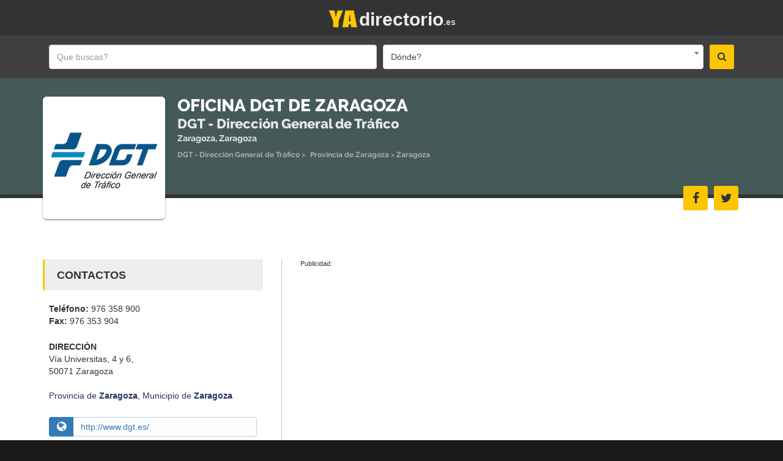

--- FILE ---
content_type: text/html; charset=UTF-8
request_url: https://yadirectorio.es/dgt-direccion-general-de-trafico/oficina-dgt-de-zaragoza/30696
body_size: 8524
content:
<!doctype html> <html lang="es"> <head> <meta name="viewport" content="width=device-width, initial-scale=1"> <meta http-equiv="X-UA-Compatible" content="IE=edge"> <meta http-equiv="Content-Type" content="text/html; charset=utf-8"> <title>Oficina DGT de Zaragoza - DGT - Direcci&oacute;n General de Tr&aacute;fico | YAdirectorio</title> <meta name="description" content="Oficina DGT de Zaragoza | Zaragoza, Zaragoza. Vea aqu&iacute; la direcci&oacute;n, horario, contacto telef&oacute;nico, direcci&oacute;n de correo electr&oacute;nico y otra..."> <meta name="Robots" content="index,follow"> <meta name="geo.region" content="ES"> <meta name="geo.position" content="ES"> <meta name="geo.placename" content="ES"> <meta name="msvalidate.01" content="1EA467DA0D39E6C630C49F875416B98A" /> <meta name="yandex-verification" content="6dd696da410b7cd2" /> <meta name="alexaVerifyID" content=""> <!-- FAVICON --> <link rel="apple-touch-icon" sizes="57x57" href="https://yadirectorio.es/img/favicons/apple-touch-icon-57x57.png"> <link rel="apple-touch-icon" sizes="60x60" href="https://yadirectorio.es/img/favicons/apple-touch-icon-60x60.png"> <link rel="apple-touch-icon" sizes="72x72" href="https://yadirectorio.es/img/favicons/apple-touch-icon-72x72.png"> <link rel="apple-touch-icon" sizes="76x76" href="https://yadirectorio.es/img/favicons/apple-touch-icon-76x76.png"> <link rel="apple-touch-icon" sizes="114x114" href="https://yadirectorio.es/img/favicons/apple-touch-icon-114x114.png"> <link rel="apple-touch-icon" sizes="120x120" href="https://yadirectorio.es/img/favicons/apple-touch-icon-120x120.png"> <link rel="apple-touch-icon" sizes="144x144" href="https://yadirectorio.es/img/favicons/apple-touch-icon-144x144.png"> <link rel="apple-touch-icon" sizes="152x152" href="https://yadirectorio.es/img/favicons/apple-touch-icon-152x152.png"> <link rel="apple-touch-icon" sizes="180x180" href="https://yadirectorio.es/img/favicons/apple-touch-icon-180x180.png"> <link rel="icon" type="image/png" href="https://yadirectorio.es/img/favicons/favicon-32x32.png" sizes="32x32"> <link rel="icon" type="image/png" href="https://yadirectorio.es/img/favicons/favicon-194x194.png" sizes="194x194"> <link rel="icon" type="image/png" href="https://yadirectorio.es/img/favicons/favicon-96x96.png" sizes="96x96"> <link rel="icon" type="image/png" href="https://yadirectorio.es/img/favicons/android-chrome-192x192.png" sizes="192x192"> <link rel="icon" type="image/png" href="https://yadirectorio.es/img/favicons/favicon-16x16.png" sizes="16x16"> <link rel="manifest" href="https://yadirectorio.es/img/favicons/manifest.json"> <meta name="msapplication-TileColor" content="#ffffff"> <meta name="msapplication-TileImage" content="https://yadirectorio.es/img/favicons/mstile-144x144.png"> <link rel="canonical" href="https://yadirectorio.es/dgt-direccion-general-de-trafico/oficina-dgt-de-zaragoza/30696"> <meta property="fb:admins" content="100002423244750"> <meta property="og:title" content="Oficina DGT de Zaragoza"> <meta property="og:type" content="business.business"> <meta property="og:url" content="https://yadirectorio.es/dgt-direccion-general-de-trafico/oficina-dgt-de-zaragoza/30696"> <meta property="og:description" content="DGT - Direcci&oacute;n General de Tr&aacute;fico | V&iacute;a Universitas, 4 y 6,, 50071 Zaragoza, Zaragoza"> <meta property="og:image" content="https://yadirectorio.es/socialimage.php?thumb=https://yadirectorio.es/fotos/logos/sp/dgt-direccion-general-de-trafico1.png"> <meta property="og:image:url" content="https://yadirectorio.es/socialimage.php?thumb=https://yadirectorio.es/fotos/logos/sp/dgt-direccion-general-de-trafico1.png"> <meta property="og:image:alt" content="oficina-dgt-de-zaragoza"> <meta property="og:site_name" content="YAdirectorio"/> <meta property="og:locale" content="es"/> <meta property="fb:app_id" content="164579030804478"/> <script type="application/ld+json">{"@context":"http://www.schema.org","@type":"GovernmentOrganization","@id":"30696","name":"Oficina DGT de Zaragoza","url":"https://yadirectorio.es/dgt-direccion-general-de-trafico/oficina-dgt-de-zaragoza/30696","image":"https://yadirectorio.es/fotos/logos/sp/dgt-direccion-general-de-trafico1.png","description":"Jefactura Provincial de Tráfico de Zaragoza.","address":{"@type":"PostalAddress","streetAddress":"Vía Universitas, 4 y 6,, 50071 Zaragoza","addressLocality":"Zaragoza","addressRegion":"Zaragoza","addressCountry":"España"}}</script> <link rel="stylesheet" type="text/css" href="https://yadirectorio.es/css/style5.css"> <style type="text/css"> .g-recaptcha {
		    transform:scale(0.98);
		    transform-origin:0 0;
		    margin-bottom:30px;
	}
	@media (min-width: 992px) and (max-width: 1199px) {
		.g-recaptcha {
		    transform:scale(0.76);
		    transform-origin:0 0;
		    margin-bottom:10px;
		}
	}
    #breadcrumbs li:not(:first-child) { padding-left: 0 !important;padding-right: 0 !important; }
    #breadcrumbs li a:link,#breadcrumbs li a:visited,#breadcrumbs li a:active{color:#b1afaf}
    #breadcrumbs li a:hover{color:#fdc600} </style> <script async src="https://pagead2.googlesyndication.com/pagead/js/adsbygoogle.js?client=ca-pub-7657688380165422"
          crossorigin="anonymous"></script> <script> </script> <script src="https://um.yadirectorio.es/lib.js"
          data-key="UMRXmD4h3J"
          data-tracking-host="https://um.yadirectorio.es"
          data-randomize-url="true"
          data-privacy-policy="strict"
          defer> </script> <script>window.usermaven = window.usermaven || (function(){(window.usermavenQ = window.usermavenQ || []).push(arguments);})</script> <script> <!-- Delete the Funding Choices cookie if consent is more than 12 months old --> try {
    const nm = "FCCDCF";        // Match name of Funding Choices cookie
    const dm = "yadirectorio.es";    // Match domain of Funding Choices cookie
    const pa = "/";             // Match path of Funding Choices cookie
    let tc = ('; ' + document.cookie).split('; ' + nm + '=');
    if (tc.length === 2) {
      tc = decodeURIComponent(tc.pop().split(';').shift());
      tc = JSON.parse(tc)[3][0].substring(1,9);
      tc = Uint8Array.from(window.atob(tc), (v) => v.charCodeAt(0));
      let dt = (tc[0] * 2**28) + (tc[1] * 2**20) + (tc[2] * 2**12) +
               (tc[3] * 2**4)  + (tc[4] >> 4);
      if (Date.now() / 1000 - dt / 10 > 86400 * 365)
        document.cookie = nm + "=;path=" + pa + ";domain=" + dm +
                          ";expires=" + new Date(0).toUTCString();
    }
  } finally {} </script> <!-- allow ads --> <script async src="https://fundingchoicesmessages.google.com/i/pub-7657688380165422?ers=1" nonce="WizEAwuJBG8zXBUpn7106A"></script><script nonce="WizEAwuJBG8zXBUpn7106A">(function() {function signalGooglefcPresent() {if (!window.frames['googlefcPresent']) {if (document.body) {const iframe = document.createElement('iframe'); iframe.style = 'width: 0; height: 0; border: none; z-index: -1000; left: -1000px; top: -1000px;'; iframe.style.display = 'none'; iframe.name = 'googlefcPresent'; document.body.appendChild(iframe);} else {setTimeout(signalGooglefcPresent, 0);}}}signalGooglefcPresent();})();</script> </head> <body> <div id="main-wrapper"> <header id="header"> <div class="header-top-bar"> <div class="container  text-center "> <div class="" style=" display: inline-block; "> <div class="new-logo-header"> <h2><a href="/"><span style="display:inline-block;width:52px;height:34px;"><img src="https://yadirectorio.es/img/logo3.png" alt="YAdirectorio" width="52" height="34"></span><span class="logo-text2">.es</span><span class="logo-text1">directorio</span></a></h2> </div> </div> <div class="clearfix"></div> </div><!-- END .CONTAINER --> </div> <!-- END .HEADER-TOP-BAR --> <!-- HEADER SEARCH SECTION --> <div class="header-search "> <div class="header-search-bar"> <form action="https://yadirectorio.es/buscar" method="post"> <div class="container"> <div class="search-value"> <div class="keywords"> <input name="empresa" type="text" class="form-control" placeholder="Que buscas?" value=""> </div> <div class="select-location"> <select name="zona" id="zonaMainSearch" class="form-control" style="height:inherit !important;width:100%;"> <option value="">Dónde?</option> </select> </div> <button class="search-btn" type="submit"><i class="fa fa-search"></i></button> <input type="hidden" name="_token" value="ugeWJ1cR81nlpVIGacMaMXp7PLdMh2ZNOvlL7FZN"> </div> </div> </form> </div> </div> </header> <div class="empresaHeader" style="min-height: 240px;background: #465959 url(/fotos/covers/patterns/1a2.gif) no-repeat center"> <div class="container" style="/*padding-top: 60px !important;*/"> <div class="empresaName2" style="margin-top:-15px"> <div style="text-align:center"><ol id="breadcrumbs" class="list-unstyled list-inline" style="color: #989797;"><li> <a href="https://yadirectorio.es/buscar/DGT+-+Direcci%C3%B3n+General+de+Tr%C3%A1fico/-"><span>DGT - Dirección General de Tráfico</span></a>&nbsp;&gt;&nbsp;</li><li> <a href="https://yadirectorio.es/buscar/DGT+-+Direcci%C3%B3n+General+de+Tr%C3%A1fico/Provincia+de+Zaragoza"><span>Provincia de Zaragoza</span></a>&nbsp;&gt;&nbsp;</li><li> <a href="https://yadirectorio.es/buscar/DGT+-+Direcci%C3%B3n+General+de+Tr%C3%A1fico/Zaragoza%2C+Zaragoza"><span>Zaragoza</span></a></li></ol></div> </div> <div class="logoImage"> <img
            src="https://yadirectorio.es/fotos/logos/sp/dgt-direccion-general-de-trafico1.png"
            alt="oficina-dgt-de-zaragoza"
    				    				style="width:200px;height:200px;margin-top:0px;"
    								> </div> <section> <div class="empresaName"> <h1>Oficina DGT de Zaragoza</h1> <h2>DGT - Direcci&oacute;n General de Tr&aacute;fico</h2> <h3>Zaragoza, Zaragoza</h3> <div id="breadcrumbsContainer"><ol id="breadcrumbs" class="list-unstyled list-inline" style="color: #989797;"><li> <a href="https://yadirectorio.es/buscar/DGT+-+Direcci%C3%B3n+General+de+Tr%C3%A1fico/-"><span>DGT - Dirección General de Tráfico</span></a>&nbsp;&gt;&nbsp;</li><li> <a href="https://yadirectorio.es/buscar/DGT+-+Direcci%C3%B3n+General+de+Tr%C3%A1fico/Provincia+de+Zaragoza"><span>Provincia de Zaragoza</span></a>&nbsp;&gt;&nbsp;</li><li> <a href="https://yadirectorio.es/buscar/DGT+-+Direcci%C3%B3n+General+de+Tr%C3%A1fico/Zaragoza%2C+Zaragoza"><span>Zaragoza</span></a></li></ol></div> </div> </section> <script type="application/ld+json"> {
                "@context": "https://schema.org",
                "@type": "BreadcrumbList",
                  "itemListElement": [{
                "@type": "ListItem",
                "position": 1,
                "name": "DGT - Dirección General de Tráfico",
                "item": "https://yadirectorio.es/buscar/DGT+-+Direcci%C3%B3n+General+de+Tr%C3%A1fico/-"
              },{
                "@type": "ListItem",
                "position": 2,
                "name": "Provincia de Zaragoza",
                "item": "https://yadirectorio.es/buscar/DGT+-+Direcci%C3%B3n+General+de+Tr%C3%A1fico/Provincia+de+Zaragoza"
              },{
                "@type": "ListItem",
                "position": 3,
                "name": "Zaragoza",
                "item": "https://yadirectorio.es/buscar/DGT+-+Direcci%C3%B3n+General+de+Tr%C3%A1fico/Zaragoza%2C+Zaragoza"
              }]}</script> <div class="clearfix"></div> </div> </div> <div id="page-content" class="page-containerp"> <div class="container prelative"> <section> <div class="empresaName2" style="margin-top: 60px;"> <h1 class="tituloen2">Oficina DGT de Zaragoza</h1> <h2 style="padding-top:10px">DGT - Direcci&oacute;n General de Tr&aacute;fico</h2> <h3 style="text-align:center; font-weight: normal; font-size: 12px; margin-top:15px;">Zaragoza, Zaragoza</h3> </div> </section> <div class="clearfix"></div> <div class="company-profile socialLinks"> <div class="social-link text-right"> <ul class="list-inline"> <li><a href="https://www.facebook.com/DGTes" target="_blank" rel="nofollow" onclick="linkclicked('30696','facebook','linkclicked');"><i class="fa fa-facebook"></i></a></li> <li><a href="https://twitter.com/DGTes" target="_blank" rel="nofollow" onclick="linkclicked('30696','twitter','linkclicked');"><i class="fa fa-twitter"></i></a></li> </ul> </div> </div> <div class="clearfix"></div> <script type="text/javascript"> var td_screen_width = document.body.clientWidth;
			if ( td_screen_width < 992 ) {
				document.write('<div class="row margemTop50"><div class="col-md-12"><div style="margin-bottom:10px;font-weight:normal;font-size:11px;">Publicidad:</div><div id="yadirectorio_empresaTop_testeB" style="min-height:280px;"><!-- yadirectorio_empresaTop_testeB --><ins class="adsbygoogle" style="display:block" data-ad-client="ca-pub-7657688380165422" data-ad-slot="2033770005" data-ad-format="auto"></ins><div class="clearfix"></div></div></div></div>');
				(adsbygoogle = window.adsbygoogle || []).push({});
			} </script> <div class="row"> <div class="col-md-4"> <div class="page-sidebar company-sidebar"> <div class="clearfix"></div> <div class="contact-details2"> <h2 class="margemBottom20">Contactos</h2> <div> <div class="textolinkazul"><span><strong>Tel&eacute;fono:&nbsp;</strong>976 358 900<br /><strong>Fax:&nbsp;</strong>976 353 904</span></div> </div> <div class="no-marginBottom"> <h5 class="uppercase"><strong>Direcci&oacute;n</strong></h5> <div><span>V&iacute;a Universitas, 4 y 6,<br />50071 Zaragoza</span></div> </div> <div> <div class="distritoEconcelho"> <br> <h2 class="noth2"><span>Provincia de <strong>Zaragoza</strong>,</span> <span>Municipio de <strong>Zaragoza</strong></span></h2> </div> </div> <div> <div class="input-group"> <span class="input-group-addon globoAddon font18"><i class="fa fa-globe branco"></i></span> <div class="input-group-addon linkWebsite"><a href="http://www.dgt.es/" class="azul" target="_blank" rel="nofollow" onclick="linkclicked('30696','website','linkclicked');">http://www.dgt.es/</a></div> </div> </div> </div> <div class="clearfix"></div> <div class="opening-hours margemTop20 textolinkazul"> <h2 class="margemBottom20">Horario</h2> <p>De lunes a viernes: de 9:00 a 14:00 horas.<br />Esta Jefatura no abrir&aacute; sus oficinas el 24 y el 31 de diciembre</p> </div> <div class="clearfix"></div> <div class="clearfix"></div> <div class="opening-hours margemTop20"> <h2 class="margemBottom20">Enlaces &uacute;tiles</h2> <div class="paddingSides10"> <div class="input-group"> <span class="font18"> <i class="fa fa-globe"></i> </span> <div class="input-group-addon linkWebsite no-border"> <a href="https://sedeapl.dgt.gob.es:7443/WEB_NCIT_CONSULTA/solicitarCita.faces" class="azul"  rel="nofollow noopener" target="_blank"  onclick="linkclicked('30696','linkutil::Cita previa','linkclicked');"><strong>Cita previa</strong></a> </div> </div> <div class="input-group"> <span class="font18"> <i class="fa fa-globe"></i> </span> <div class="input-group-addon linkWebsite no-border"> <a href="https://sede.dgt.gob.es/es/" class="azul"  rel="nofollow noopener" target="_blank"  onclick="linkclicked('30696','linkutil::Sede Electr&oacute;nica','linkclicked');"><strong>Sede Electr&oacute;nica</strong></a> </div> </div> </div> </div> <div class="clearfix"></div> <hr> <div class="textc margemTop20"> <!-- yadirectorio_empresaMREC2_v2 --> <div id="yadirectorio_empresaMREC2_v2"> <div style="margin-bottom:10px;font-weight:normal;font-size:11px;">Publicidad:</div> <ins class="adsbygoogle"
  				     style="display:block"
  				     data-ad-client="ca-pub-7657688380165422"
  				     data-ad-slot="4226251988"
  				     data-ad-format="auto"></ins> <script> (adsbygoogle = window.adsbygoogle || []).push({}); </script> </div> </div> <!-- getyourguide --> </div> <!-- end .page-sidebar --> </div> <!-- end .main-grid layout --> <div class="col-md-8"> <div class="page-content company-profile"> <div class="tab-content"> <div class="tab-pane active" id="company-profile"> <div> <script type="text/javascript"> var td_screen_width = document.body.clientWidth;
        						if ( td_screen_width >= 992 ) {
        							document.write('<div id="yadirectorio_inarticle_top" style="min-height:280px;"><div style="margin-bottom:10px;font-weight:normal;font-size:11px;">Publicidad:</div><ins class="adsbygoogle" style="display:block; text-align:center;" data-ad-client="ca-pub-7657688380165422" data-ad-slot="1778677459" data-ad-format="auto" data-full-width-responsive="true"></ins></div>');
        							(adsbygoogle = window.adsbygoogle || []).push({});
        						} </script> </div> <hr> <h4 style="
                        display: block;
                        margin: 0 0 10px;
                        padding: 17px 20px 15px;
                        width: 100%;
                        background: #eee;
                        border-radius: 3px;
                        border-left: 3px solid #fdc600;
                        font-size: 18px;
                        text-transform: uppercase;
                        margin-bottom: 30px;
                        ">Descripci&oacute;n</h4> <div style="font-size: 15px;line-height: 25px;margin: 0 0 20px; padding-bottom:10px;"> Jefactura Provincial de Tr&aacute;fico de Zaragoza. </div> <div id="mapaPublicoEmpresa" class="company-text margemBottom20"> <h4 style="
                            display: block;
                            margin: 0 0 10px;
                            padding: 17px 20px 15px;
                            width: 100%;
                            background: #eee;
                            border-radius: 3px;
                            border-left: 3px solid #fdc600;
                            font-size: 18px;
                            text-transform: uppercase;
                            margin-bottom: 30px;
                            ">Mapa</h4> <div id="mapaSimples" style="margin-top:20px;"> <div id="staticmapdiv"> <a href="javascript:void(0);" onclick="initializeMap();" style="display:block;position:relative;"> <img data-src="https://yadirectorio.es/fotos/maps/map_30696.jpeg" src="https://yadirectorio.es/img/staticmap-blank.gif" alt="mapa de oficina dgt de zaragoza" style="width: 100%;" class="imgintersection"> </a> </div> <div id="map" class="hidden"></div> </div> <div id="mapaRota" style=" height:1px; width:100%;"></div> <div class="clearfix"></div> <div class="well searchRouteBox"> <h5 class="textc margemBottom20"><i class="fa fa-car"></i>&nbsp;&nbsp;C&oacute;mo Llegar Aqu&iacute;</h5> <div class="input-group"> <span class="input-group-addon"><i class="fa fa-map-marker"></i>&nbsp;&nbsp;desde:</span> <input type="text" name="deRota" id="deRota" class="form-control formO2i" value="" placeholder="direcci&oacute;n"> <span class="input-group-addon searchRouteCont"><a href="javascript:void(0);" id="searchRouteBtn" onclick="calcRoute();"><i class="fa fa-location-arrow"></i><!--&nbsp;&nbsp;Encontrar ruta--></a></span> </div> <div id="msgRota">&nbsp;</div> </div> <div class="clear"></div> <div class="direccoes"> <div class="textc" id="directionsPanelXX2"></div> <div class="textl" id="directionsPanelXX"></div> </div> </div> <!-- pub-a --> <div class="textc margemTop20 margemBottom20" style="min-height:280px;"> <div> <div style="margin-bottom:10px;font-weight:normal;font-size:11px;">Publicidad:</div> <ins class="adsbygoogle"
                           style="display:block;text-align:center;"
                           data-ad-client="ca-pub-7657688380165422"
                           data-ad-slot="5630292554"
                           data-ad-format="auto"
                           data-full-width-responsive="true"></ins> <script> (adsbygoogle = window.adsbygoogle || []).push({}); </script> </div> </div> <hr> <div class="company-text"> <div class="sobre_servicosPub xxxtextj"><strong>SOBRE LA DGT</strong><br /><br />La Direcci&oacute;n General de Tr&aacute;fico, como organizaci&oacute;n p&uacute;blica l&iacute;der en materia de seguridad vial, considera, dentro de sus competencias, que su misi&oacute;n principal es la mejora de la seguridad de la circulaci&oacute;n viaria y su consiguiente reducci&oacute;n de los &iacute;ndices de siniestralidad asociados.<br /><br />Informaci&oacute;n general, marcar el n&uacute;mero de tres cifras 060.</div> </div> <!-- pub-a --> <div class="margemTop50"><!--hidden-xs hidden-sm--> <h4 style="
                            display: block;
                            margin: 0 0 10px;
                            padding: 17px 20px 15px;
                            width: 100%;
                            background: #eee;
                            border-radius: 3px;
                            border-left: 3px solid #fdc600;
                            font-size: 18px;
                            text-transform: uppercase;
                            ">Comentarios y Opiniones</h4> <div> <div class="fb-comments" data-href="https://yadirectorio.es/-/fb/30696" data-numposts="5" data-colorscheme="light" data-width="100%" style="background: url(/img/loading-bar1.gif) no-repeat center"></div> </div> </div> <script> let fbobserver = new IntersectionObserver(function(fb, self) {
                if(fb[0].isIntersecting) {
                  (function(d, s, id) {
                      var js, fjs = d.getElementsByTagName(s)[0];
                      if (d.getElementById(id)) return;
                      js = d.createElement(s); js.id = id;
                      js.async=true;
                      js.src = "//connect.facebook.net/es_ES/sdk.js#xfbml=1&version=v10.0&appId=164579030804478";
                      fjs.parentNode.insertBefore(js, fjs);
                    }(document, 'script', 'facebook-jssdk'));

                  // mounted, stop watching
                  self.unobserve(fb[0].target);

                  setTimeout(function() {document.querySelector('.fb-comments').style.background = ""}, 10000)
                }
              }, {
                rootMargin: '0px 0px 50px 0px',
                threshold: 0
              });

              fbobserver.observe(document.querySelector('.fb-comments')); </script> </div> <!-- end .tab-pane --> </div> <!-- end .tab-content --> </div> <!-- end .page-content --> </div> <!-- end .main-grid layout --> </div> <!-- end .row --> </div> </div> <footer id="footer"> <div class="copyright"> <div class="container"> <div class="col-lg-6"> <div> &copy; 2026 yadirectorio.es&nbsp;&nbsp; <div style="display: inline-block"> </div> <div class="clearfix"></div> <br> <span class ="text-lowercase">Fotos e im&aacute;genes est&aacute;n protegidos por derechos de autor de sus respectivos propietarios</span> <br> <span class="small text-left amarelo"> <span><a href="https://yadirectorio.es/politica-de-privacidad">Privacidad y Pol&iacute;tica de Cookies</a></span> <span>&nbsp;|&nbsp;</span> <span><a href="https://yadirectorio.es/terminos-y-condiciones">Condiciones de uso</a></span> </span> </div> </div> <div class="col-lg-6"> <ul class="list-inline azul"> <li><a href="https://yadirectorio.es/login">Login</a></li> </ul> <div class="clearfix">&nbsp;<br>&nbsp;</div> <ul class="list-inline amarelo"> <li></li> </ul> </div> <div class="clearfix"></div> </div> <!-- END .container --> </div> <!-- end .copyright--> </footer> </div> <div id="fb-root"></div> <link rel="stylesheet" type="text/css" href="https://yadirectorio.es/css/fonts.css"> <link rel="stylesheet" type="text/css" href="https://yadirectorio.es/css/select2.min.css"> <link rel="stylesheet" type="text/css" href="https://maxcdn.bootstrapcdn.com/font-awesome/4.6.3/css/font-awesome.min.css"> <script src="https://yadirectorio.es/js/intersection-observer-polyfill.js"></script> <script src="https://yadirectorio.es/js/intersection-observer4.js"></script> <script src="https://yadirectorio.es/js/script27a.js"></script> <script src="//maps.google.com/maps/api/js?key=AIzaSyCO45co0yz3Ur3e7deZ7gGNFgOaevz--vU" async defer></script> <script type="text/javascript"> // gmap for street view
	  /*panorama = GMaps.createPanorama({
	    el: '#company_map_canvas_street',
	    lat : 37.7762546,
	    lng : -122.43277669999998,
	  });*/

	$(document).ready(function($) {
		
		$('#deRota').on('keyup', function (e) {
		    if (e.keyCode == 13) {
				  calcRoute();
	    	 }
		});
	});

    var linking = false;
	function linkclicked(idcliente,linkcliente,url) {
        if(!linking) {
            linking = true;

    	    $.ajax({
    	      url: '/'+url,
    	      type: 'post',
    	      data: {idcliente:idcliente, linkcliente:linkcliente},
    	      cache: false,
    	      headers:
    	      {
    	        'X-CSRF-Token': 'ugeWJ1cR81nlpVIGacMaMXp7PLdMh2ZNOvlL7FZN'
    	      }
    	    })
    	   .done(function() {
                linking = false;
    	    });
        }
	}

	function toogleEmailBox() {
		if($('#contactPanel').hasClass('hidden')) {
			$('.linkEmail i').removeClass('fa-caret-down').addClass('fa-caret-up');
			$('#contactPanel').removeClass('hidden');
			$('.emailAddon1').addClass('addon1open');
			$('.linkEmail').addClass('addon2open');
		} else {
			$('#contactPanel').addClass('hidden');
			$('.linkEmail i').removeClass('fa-caret-up').addClass('fa-caret-down');
			$('.emailAddon1').removeClass('addon1open');
			$('.linkEmail').removeClass('addon2open');
		}
	}

	$('#enviarEmail').on('submit',function(e) {
      e.preventDefault();
		var form = $('#enviarEmail');
		$("#sucessoEP").addClass('hidden');
		$("#sucessoEP").html('');
		$('#enviarEmail .botoes').addClass('hidden');
		$('#loadingbuttonEP').removeClass('hidden');
		$.ajax({
	     type: "POST",
	     url: form.attr('action'),
	     data: form.serialize(),
	   })
	   .done(function(resposta) {
	   	grecaptcha.reset();
	   	if(resposta != '1')
	   	{
	   		$("#sucessoEP").html(resposta);
	   		$("#sucessoEP").removeClass('hidden');
				$('#loadingbuttonEP').addClass('hidden');
				$('#enviarEmail .botoes').removeClass('hidden');
	   		return;
	   	}
	   	$('#enviarEmail div:not(#sucessoP)').addClass('hidden');
	   	$('#sucessoEP').html("Su mensaje fue enviado con &eacute;xito.");
	   	$('#sucessoEP').removeClass('hidden');

	   });
   });

		function initializeMap() {
        $('#staticmapdiv').remove();
        $('#map').removeClass('hidden');

	   var myOptions = {
	      zoom: 14,
	      center: new google.maps.LatLng(41.64400766305637, -0.9060970687866075),
	      mapTypeId: google.maps.MapTypeId.ROADMAP,
		  scrollwheel: false
	   }
	   var map = new google.maps.Map(document.getElementById('map'), myOptions);
	   var image = new google.maps.MarkerImage('https://yadirectorio.es/fotos/icons/green-dot.png',
	   new google.maps.Size(32, 32),
	   new google.maps.Point(0,0),
	   new google.maps.Point(16, 32));
		var shadow = new google.maps.MarkerImage('https://maps.google.com/mapfiles/ms/micons/msmarker.shadow.png',
	   new google.maps.Size(37, 32),
	   new google.maps.Point(0,0),
	   new google.maps.Point(16, 32));;
	   var myLatLng = new google.maps.LatLng(41.64400766305637, -0.9060970687866075);
	   var beachMarker = new google.maps.Marker({
	        position: myLatLng,
	        map: map,
	        shadow: shadow,
	        icon: image
	    });
	}
   function calcRoute() {
		var valorDESDE = $('#deRota').val();
		var clienteCOORD = "41.64400766305637,-0.9060970687866075";
		var directionDisplay;
	  	var directionsService = new google.maps.DirectionsService();
	  	var map2;

		directionsDisplay = new google.maps.DirectionsRenderer();
	   var myOptions = {
	      zoom:7,
	      mapTypeId: google.maps.MapTypeId.ROADMAP,
	      scrollwheel: false
	   }

		directionsDisplay.setPanel(document.getElementById('directionsPanelXX'));


		var start = valorDESDE;
		var end = clienteCOORD;
		var request = {
			origin:start,
			destination:end,
			travelMode: google.maps.DirectionsTravelMode.DRIVING
		};
		directionsService.route(request, function(result, status) {
		   if (status == google.maps.DirectionsStatus.OK)
		   {
				$('#mapaSimples').hide();
				$('#mapaRota').css('height','302px');


				$('#directionsPanelXX2').html('<a href="javascript:void(0);" onclick="limparRota();" class="btn"><i class="fa fa-times-circle"></i>&nbsp;&nbsp;<b>CERRAR</b></a>');
				$('#mapaRota').css('border','1px solid #9e9e9e');
				$('#directionsPanelXX').attr('style','padding:5px; font-size:12px; border:1px solid #9e9e9e; height:350px; overflow-y:scroll;');
				$('#msgRota').html('&nbsp;');
				$('#directionsPanelXX').html("");

				map2 = new google.maps.Map(document.getElementById('mapaRota'), myOptions);
				directionsDisplay.setMap(map2);

				result.routes[0].legs[0].end_address="Oficina DGT de Zaragoza";
				directionsDisplay.setDirections(result);

		   }
		   else
		   {
		   	$("#msgRota").html("direcci&oacute;n no reconocida!");
		   }
	  	});

		linkclicked('30696','','mapasearches');
	}
	function limparRota() {
		$('#directionsPanelXX2').html("");
		$('#directionsPanelXX').html("");
		$('#mapaRota').css('border','');
		$('#mapaRota').css('height','1px');
		$('#mapaRota').html("");
		$('#mapaSimples').show();
		$('#directionsPanelXX').attr('style','padding:5px;');
		$('#msgRota').html("&nbsp;");
		google.maps.event.trigger(map, "resize");
	}
	
     var pubvis = 0;
    var afpub1 = document.getElementById('afpub1');
    var windowinh = window.innerHeight;
    var af1pub_name = $('#afpub1_name').val();
    var affurl = '/affvis';
    if(af1pub_name) {
        $(window).scroll(function() {
            if(pubvis == 0) {
                var afpub1bounds = afpub1.getBoundingClientRect();
                if(afpub1bounds.top < windowinh && afpub1bounds.bottom > 0) {
                  pubvis = 1;

                  $.ajax({
                    url: affurl,
                    type: 'post',
                    data: {name: af1pub_name },
                    cache: false,
                    headers:
                    {
                      'X-CSRF-Token': 'ugeWJ1cR81nlpVIGacMaMXp7PLdMh2ZNOvlL7FZN'
                    }
                  })
                }
            }
        });
    } </script> <script type="text/javascript"> window.cookieconsent_options = {"message":"Utilizamos cookies para personalizar contenido y anuncios, proporcionar funcionalidad de redes sociales y analizar nuestro tr&aacute;fico. Tambi&eacute;n compartimos informaci&oacute;n sobre su uso del sitio con nuestros socios de redes sociales, publicidad y an&aacute;lisis. Al seguir navegando, acepta el uso de nuestras cookies.","dismiss":"Percib&iacute;!","learnMore":"M&aacute;s informaci&oacute;n y control de las cookies aqu&iacute;","link":"https://yadirectorio.es/politica-de-privacidad","theme":"dark-bottom"};
        $(document).ready(function() {
            $('select#zonaMainSearch').select2({
              language:'es',
              minimumInputLength: 2,
              ajax: {
                url: 'https://yadirectorio.es/get-towns',
                dataType: 'json',
                type: "GET",
                quietMillis: 50,
                headers:
                {
                  'X-CSRF-Token': 'ugeWJ1cR81nlpVIGacMaMXp7PLdMh2ZNOvlL7FZN'
                },
                data: function (params) {
                    var queryParameters = {
                        term: params.term
                    }
                    return queryParameters;
                },
                processResults: function (data) {
                    return {
                        results: $.map(data, function (item) {
                            return {
                                text: item.name,
                                id: item.value
                            }
                        })
                    };
                }
              }
            }).on('select2:open', function (evt) {
              $('#select2-zonaMainSearch-results').parent().parent().parent().addClass('zindex9996');
            });

                    }); </script> </body> </html> 

--- FILE ---
content_type: text/html; charset=utf-8
request_url: https://www.google.com/recaptcha/api2/aframe
body_size: 268
content:
<!DOCTYPE HTML><html><head><meta http-equiv="content-type" content="text/html; charset=UTF-8"></head><body><script nonce="C_Lh3kEQR-5M13ocK5gALg">/** Anti-fraud and anti-abuse applications only. See google.com/recaptcha */ try{var clients={'sodar':'https://pagead2.googlesyndication.com/pagead/sodar?'};window.addEventListener("message",function(a){try{if(a.source===window.parent){var b=JSON.parse(a.data);var c=clients[b['id']];if(c){var d=document.createElement('img');d.src=c+b['params']+'&rc='+(localStorage.getItem("rc::a")?sessionStorage.getItem("rc::b"):"");window.document.body.appendChild(d);sessionStorage.setItem("rc::e",parseInt(sessionStorage.getItem("rc::e")||0)+1);localStorage.setItem("rc::h",'1769224086520');}}}catch(b){}});window.parent.postMessage("_grecaptcha_ready", "*");}catch(b){}</script></body></html>

--- FILE ---
content_type: application/javascript; charset=utf-8
request_url: https://fundingchoicesmessages.google.com/f/AGSKWxVVhYqaeWDFXRZvsIdzJjryhG1iUNMyaHxO1wsEEusUEKKT0oVsxGKpSh4FkEbZSY55Hp5EY3P88xR1lZla6haKvQqWg3wHq3BJp9Yhc7y8ij5rvunrxko1JDy3dbdH_kXsqHF9f7SK3Wd2sFhHXwTSXPCe-OA2BeACBtXlJfYQ9xZxg4OCf00v-Exz/_/ad5./adv-placeholder..ads1-/ad.php3?/kogeePopupAd.
body_size: -1290
content:
window['2bccc966-7a0f-4a54-8c94-323b785dc524'] = true;